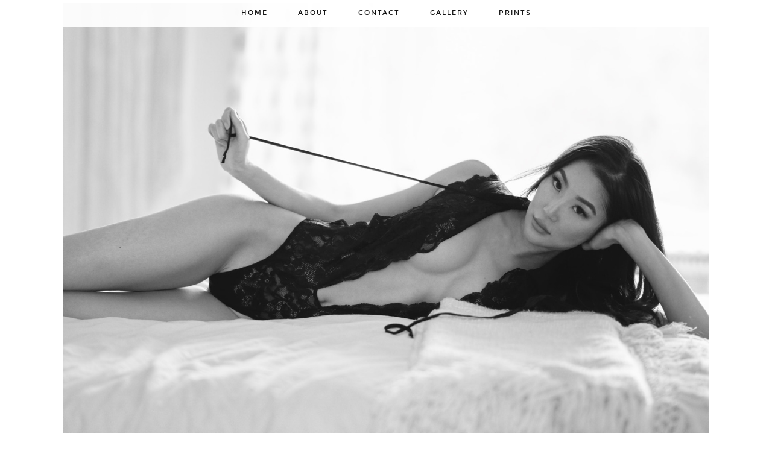

--- FILE ---
content_type: application/javascript
request_url: https://styleblogger.com/wp-content/themes/pipdig-aquae/js/scripts.js?ver=6.5.7
body_size: 4434
content:
// scotch
!function(a){"use strict";var b=[],c=!1,d=!1,e=!1,f={containerSelector:"body",type:"html",direction:"top",duration:300,transition:"ease",easingPluginTransition:"easeInCirc",useCSS:!0,useEasingPlugin:!1,imageURL:!1,iframeURL:!1,autoPlayVideo:!0,youtubeID:!1,youTubeTheme:"light",distanceX:"70%",forceMinHeight:!1,minHeight:"200px",closeAfter:0,startOpened:!1,startOpenedDelay:0,clickSelector:!1,enableEscapeKey:!0,hoverSelector:!1,touchSelector:!1,beforePanelOpen:function(){},afterPanelOpen:function(){},beforePanelClose:function(){},afterPanelClose:function(){}};a.fn.scotchPanel=function(g){if("undefined"==typeof g&&(g={}),0===this.length)return this;if(this.length>1)return this.each(function(){b.push(a(this).scotchPanel(g))}),b.open=function(){for(var a=0;a<b.length;a++)b[a].open()},b.close=function(){for(var a=0;a<b.length;a++)b[a].close()},b.toggle=function(){for(var a=0;a<b.length;a++)b[a].toggle()},b;var h={};h=this;var i=function(){c||(c=!0,d=k.transition(),e=k.translate3d());for(var b in f)f.hasOwnProperty(b)&&h.attr("data-"+b.toLowerCase())&&(g[b]=h.data(b.toLowerCase()));h.settings=a.extend({},f,g),j()},j=function(){var b=a(h.settings.containerSelector);b.hasClass("scotchified")||b.wrapInner('<div class="scotch-panel-wrapper"><div class="scotch-panel-canvas"></div></div>').addClass("scotchified"),a(".scotch-panel-wrapper").css({position:"relative",overflow:"hidden",width:"100%"}),a(".scotch-panel-canvas").css({position:"relative",height:"100%",width:"100%"}),h.settings.useCSS&&a(".scotch-panel-canvas").css({"-moz-transform":"translate3d(0, 0, 0)","-ms-transform":"translate3d(0, 0, 0)","-o-transform":"translate3d(0, 0, 0)","-webkit-transform":"translate3d(0, 0, 0)",transform:"translate3d(0, 0, 0)","-moz-backface-visibility":"hidden","-ms-backface-visibility":"hidden","-o-backface-visibility":"hidden","-webkit-backface-visibility":"hidden","backface-visibility":"hidden"}),"top"==h.settings.direction&&(h.height=h.height(),h.addClass("scotch-panel-top"),h.css({bottom:"100%",left:"0",width:"100%",position:"absolute","z-index":"888888",overflow:"hidden"})),"bottom"==h.settings.direction&&(h.height=h.height(),h.addClass("scotch-panel-bottom"),h.css({top:"100%",left:"0",width:"100%",position:"absolute","z-index":"888888",overflow:"hidden"})),"left"==h.settings.direction&&(h.addClass("scotch-panel-left"),h.css({top:"0",left:"-"+h.settings.distanceX,width:h.settings.distanceX,height:"100%",position:"absolute","z-index":"888888",overflow:"hidden"})),"right"==h.settings.direction&&(h.addClass("scotch-panel-right"),h.css({top:"0",right:"-"+h.settings.distanceX,width:h.settings.distanceX,height:"100%",position:"absolute","z-index":"888888",overflow:"hidden"})),h.css({"-moz-backface-visibility":"hidden","-ms-backface-visibility":"hidden","-o-backface-visibility":"hidden","-webkit-backface-visibility":"hidden","backface-visibility":"hidden"}),"image"==h.settings.type&&h.settings.imageURL&&(h.css({"-o-background-size":"cover","-ms-background-size":"cover","-moz-background-size":"cover","-webkit-background-size":"cover","background-size":"cover","background-position":"50% 0","background-repeat":"no-repeat","background-image":"url("+h.settings.imageURL+")"}),("top"==h.settings.direction||"bottom"==h.settings.direction)&&(h.css("min-height",h.settings.minHeight),h.height=a(h).height())),"iframe"==h.settings.type&&h.settings.iframeURL&&(h.iframeIsLoaded=!1,h.append('<iframe frameborder="0" style="width: 100%; height: 100%; display: block; position: relative; min-height: '+h.settings.minHeight+'" allowfullscreen></iframe>'),("top"==h.settings.direction||"bottom"==h.settings.direction)&&(h.height=a(h).height())),"video"==h.settings.type&&h.settings.youtubeID&&(h.append('<div id="video-id-'+h.settings.youtubeID+'" style="min-height: '+h.settings.minHeight+'; display: block !important;"><iframe src="//www.youtube.com/embed/'+h.settings.youtubeID+"?enablejsapi=1&theme="+h.settings.youTubeTheme+'" frameborder="0" style="width: 100%; height: 100%; display: block; position: absolute; left: 0; top: 0;" allowfullscreen></iframe></div>'),("top"==h.settings.direction||"bottom"==h.settings.direction)&&(h.height=a(h).height())),d&&e&&m(h.settings.transition,h.settings.duration),h.settings.startOpened&&setTimeout(function(){h.open()},h.settings.startOpenedDelay),0!=h.settings.closeAfter&&setTimeout(function(){h.close()},h.settings.closeAfter)},k={transition:function(){if(!window.getComputedStyle)return!1;var a=document.body||document.documentElement,b=a.style,c="transition";if("string"==typeof b[c])return!0;var d=["Moz","webkit","Webkit","Khtml","O","ms"];c=c.charAt(0).toUpperCase()+c.substr(1);for(var e=0;e<d.length;e++)if("string"==typeof b[d[e]+c])return!0;return!1},translate3d:function(){if(!window.getComputedStyle)return!1;var a,b;return a=document.createElement("p"),a.style.transform="matrix3d(1, 0, 0, 0, 0, 1, 0, 0, 0, 0, 1, 0, 0, 0, 0, 1)",a.style.margin="0",document.body.insertBefore(a,document.body.lastChild),b=window.getComputedStyle(a).getPropertyValue("transform"),void 0!==b?"none"!==b:!1}},l=function(a,b){var c=document.getElementById(a),d=c.getElementsByTagName("iframe")[0].contentWindow;c.style.display="hide"==b?"none":"";var e="hide"==b?"pauseVideo":"playVideo";d.postMessage('{"event":"command","func":"'+e+'","args":""}',"*"),c.style.display="block"},m=function(a,b){h.parents(".scotch-panel-canvas:first").css({"-ms-transition":"all "+b+"ms "+a,"-moz-transition":"all "+b+"ms "+a,"-o-transition":"all "+b+"ms "+a,"-webkit-transition":"all "+b+"ms "+a,transition:"all "+b+"ms "+a})},n=function(a){h.settings.forceMinHeight&&h.parents(".scotch-panel-canvas:first").css("min-height",a),d&&e&&h.settings.useCSS?(h.parents(".scotch-panel-canvas:first").hasClass("scotch-is-showing")?h.settings.beforePanelOpen():h.settings.beforePanelClose(),h.parents(".scotch-panel-canvas:first").css({"-ms-transform":"translate3d(0, "+a+"px, 0)","-moz-transform":"translate3d(0, "+a+"px, 0)","-o-transform":"translate3d(0, "+a+"px, 0)","-webkit-transform":"translate3d(0, "+a+"px, 0)",transform:"translate3d(0, "+a+"px, 0)"}),setTimeout(function(){h.parents(".scotch-panel-canvas:first").hasClass("scotch-is-showing")?h.settings.afterPanelOpen():h.settings.afterPanelClose()},h.settings.duration)):(h.parents(".scotch-panel-canvas:first").hasClass("scotch-is-showing")?h.settings.beforePanelOpen():h.settings.beforePanelClose(),h.settings.useEasingPlugin?h.parents(".scotch-panel-canvas:first").animate({top:a+"px"},{duration:h.settings.duration,easing:h.settings.easingPluginTransition,complete:function(){h.parents(".scotch-panel-canvas:first").hasClass("scotch-is-showing")?h.settings.afterPanelOpen():h.settings.afterPanelClose()}}):h.parents(".scotch-panel-canvas:first").animate({top:a+"px"},h.settings.duration,function(){h.parents(".scotch-panel-canvas:first").hasClass("scotch-is-showing")?h.settings.afterPanelOpen():h.settings.afterPanelClose()}))},o=function(a){d&&e&&h.settings.useCSS?(h.parents(".scotch-panel-canvas:first").hasClass("scotch-is-showing")?h.settings.beforePanelOpen():h.settings.beforePanelClose(),h.parents(".scotch-panel-canvas:first").css({"-ms-transform":"translate3d("+a+", 0, 0)","-moz-transform":"translate3d("+a+", 0, 0)","-o-transform":"translate3d("+a+", 0, 0)","-webkit-transform":"translate3d("+a+", 0, 0)",transform:"translate3d("+a+", 0, 0)"}),setTimeout(function(){h.parents(".scotch-panel-canvas:first").hasClass("scotch-is-showing")?h.settings.afterPanelOpen():h.settings.afterPanelClose()},h.settings.duration)):(h.parents(".scotch-panel-canvas:first").hasClass("scotch-is-showing")?h.settings.beforePanelOpen():h.settings.beforePanelClose(),h.settings.useEasingPlugin?h.parents(".scotch-panel-canvas:first").animate({left:a},{duration:h.settings.duration,easing:h.settings.easingPluginTransition,complete:function(){h.parents(".scotch-panel-canvas:first").hasClass("scotch-is-showing")?h.settings.afterPanelOpen():h.settings.afterPanelClose()}}):h.parents(".scotch-panel-canvas:first").animate({left:a},h.settings.duration,function(){h.parents(".scotch-panel-canvas:first").hasClass("scotch-is-showing")?h.settings.afterPanelOpen():h.settings.afterPanelClose()}))};return h.open=function(){h.parents(".scotch-panel-canvas:first").addClass("scotch-is-showing"),"iframe"==h.settings.type&&h.settings.iframeURL&&!h.iframeIsLoaded&&(h.iframeIsLoaded=!0,h.find("iframe").attr("src",h.settings.iframeURL)),"video"==h.settings.type&&h.settings.youtubeID&&h.settings.autoPlayVideo&&l("video-id-"+h.settings.youtubeID,""),"top"==h.settings.direction&&n(h.height),"bottom"==h.settings.direction&&n("-"+h.height),"left"==h.settings.direction&&o(h.settings.distanceX),"right"==h.settings.direction&&o("-"+h.settings.distanceX)},h.close=function(){h.parents(".scotch-panel-canvas:first").removeClass("scotch-is-showing"),setTimeout(function(){"video"==h.settings.type&&h.settings.youtubeID&&h.settings.autoPlayVideo&&l("video-id-"+h.settings.youtubeID,"hide")},h.settings.duration),("top"==h.settings.direction||"bottom"==h.settings.direction)&&n(0),("left"==h.settings.direction||"right"==h.settings.direction)&&o(0)},h.toggle=function(){h.parents(".scotch-panel-canvas:first").hasClass("scotch-is-showing")?h.close():h.open()},i(),a(document).keyup(function(a){27==a.keyCode&&h.settings.enableEscapeKey&&h.close()}),h.settings.hoverSelector&&a(h.settings.hoverSelector).hover(function(){h.open()},function(){h.close()}),h.settings.clickSelector&&a(h.settings.clickSelector).click(function(){return h.toggle(),!1}),h.settings.touchSelector&&a(h.settings.touchSelector).on("touchstart",function(){return h.toggle(),!1}),h}}(jQuery);
// image lightbox
;(function(e,t,n,r){"use strict";var i=function(){var e=n.body||n.documentElement,e=e.style;if(e.WebkitTransition=="")return"-webkit-";if(e.MozTransition=="")return"-moz-";if(e.OTransition=="")return"-o-";if(e.transition=="")return"";return false},s=i()===false?false:true,o=function(e,t,n){var r={},s=i();r[s+"transform"]="translateX("+t+")";r[s+"transition"]=s+"transform "+n+"s linear";e.css(r)},u="ontouchstart"in t,a=t.navigator.pointerEnabled||t.navigator.msPointerEnabled,f=function(e){if(u)return true;if(!a||typeof e==="undefined"||typeof e.pointerType==="undefined")return false;if(typeof e.MSPOINTER_TYPE_MOUSE!=="undefined"){if(e.MSPOINTER_TYPE_MOUSE!=e.pointerType)return true}else if(e.pointerType!="mouse")return true;return false};e.fn.imageLightbox=function(r){var r=e.extend({selector:'id="imagelightbox"',allowedTypes:"png|jpg|jpeg|gif",animationSpeed:250,preloadNext:true,enableKeyboard:true,quitOnEnd:false,quitOnImgClick:false,quitOnDocClick:true,onStart:false,onEnd:false,onLoadStart:false,onLoadEnd:false},r),i=e([]),l=e(),c=e(),h=0,p=0,d=0,v=false,m=function(t){return e(t).prop("tagName").toLowerCase()=="a"&&(new RegExp(".("+r.allowedTypes+")$","i")).test(e(t).attr("href"))},g=function(){if(!c.length)return true;var n=e(t).width()*.8,r=e(t).height()*.9,i=new Image;i.src=c.attr("src");i.onload=function(){h=i.width;p=i.height;if(h>n||p>r){var s=h/p>n/r?h/n:p/r;h/=s;p/=s}c.css({width:h+"px",height:p+"px",top:(e(t).height()-p)/2+"px",left:(e(t).width()-h)/2+"px"})}},y=function(t){if(v)return false;t=typeof t==="undefined"?false:t=="left"?1:-1;if(c.length){if(t!==false&&(i.length<2||r.quitOnEnd===true&&(t===-1&&i.index(l)==0||t===1&&i.index(l)==i.length-1))){w();return false}var n={opacity:0};if(s)o(c,100*t-d+"px",r.animationSpeed/1e3);else n.left=parseInt(c.css("left"))+100*t+"px";c.animate(n,r.animationSpeed,function(){b()});d=0}v=true;if(r.onLoadStart!==false)r.onLoadStart();setTimeout(function(){c=e("<img "+r.selector+" />").attr("src",l.attr("href")).load(function(){c.appendTo("body");g();var n={opacity:1};c.css("opacity",0);if(s){o(c,-100*t+"px",0);setTimeout(function(){o(c,0+"px",r.animationSpeed/1e3)},50)}else{var u=parseInt(c.css("left"));n.left=u+"px";c.css("left",u-100*t+"px")}c.animate(n,r.animationSpeed,function(){v=false;if(r.onLoadEnd!==false)r.onLoadEnd()});if(r.preloadNext){var a=i.eq(i.index(l)+1);if(!a.length)a=i.eq(0);e("<img />").attr("src",a.attr("href")).load()}}).error(function(){if(r.onLoadEnd!==false)r.onLoadEnd()});var n=0,u=0,p=0;c.on(a?"pointerup MSPointerUp":"click",function(e){e.preventDefault();if(r.quitOnImgClick){w();return false}if(f(e.originalEvent))return true;var t=(e.pageX||e.originalEvent.pageX)-e.target.offsetLeft;l=i.eq(i.index(l)-(h/2>t?1:-1));if(!l.length)l=i.eq(h/2>t?i.length:0);y(h/2>t?"left":"right")}).on("touchstart pointerdown MSPointerDown",function(e){if(!f(e.originalEvent)||r.quitOnImgClick)return true;if(s)p=parseInt(c.css("left"));n=e.originalEvent.pageX||e.originalEvent.touches[0].pageX}).on("touchmove pointermove MSPointerMove",function(e){if(!f(e.originalEvent)||r.quitOnImgClick)return true;e.preventDefault();u=e.originalEvent.pageX||e.originalEvent.touches[0].pageX;d=n-u;if(s)o(c,-d+"px",0);else c.css("left",p-d+"px")}).on("touchend touchcancel pointerup pointercancel MSPointerUp MSPointerCancel",function(e){if(!f(e.originalEvent)||r.quitOnImgClick)return true;if(Math.abs(d)>50){l=i.eq(i.index(l)-(d<0?1:-1));if(!l.length)l=i.eq(d<0?i.length:0);y(d>0?"right":"left")}else{if(s)o(c,0+"px",r.animationSpeed/1e3);else c.animate({left:p+"px"},r.animationSpeed/2)}})},r.animationSpeed+100)},b=function(){if(!c.length)return false;c.remove();c=e()},w=function(){if(!c.length)return false;c.animate({opacity:0},r.animationSpeed,function(){b();v=false;if(r.onEnd!==false)r.onEnd()})};e(t).on("resize",g);if(r.quitOnDocClick){e(n).on(u?"touchend":"click",function(t){if(c.length&&!e(t.target).is(c))w()})}if(r.enableKeyboard){e(n).on("keyup",function(e){if(!c.length)return true;e.preventDefault();if(e.keyCode==27)w();if(e.keyCode==37||e.keyCode==39){l=i.eq(i.index(l)-(e.keyCode==37?1:-1));if(!l.length)l=i.eq(e.keyCode==37?i.length:0);y(e.keyCode==37?"left":"right")}})}e(n).on("click",this.selector,function(t){if(!m(this))return true;t.preventDefault();if(v)return false;v=false;if(r.onStart!==false)r.onStart();l=e(this);y()});this.each(function(){if(!m(this))return true;i=i.add(e(this))});this.switchImageLightbox=function(e){var t=i.eq(e);if(t.length){var n=i.index(l);l=t;y(e<n?"left":"right")}return this};this.quitImageLightbox=function(){w();return this};return this}})(jQuery,window,document);

jQuery(document).ready(function($) {

/*  admin bar hide on scroll
/* ------------------------------------ */
	$(window).scroll(function(){var e=0;var t=false;var n=$(window).scrollTop();if($(".site-main").offset().top<n){$("#wpadminbar,.wpadminbar-nudge").slideUp();t=true}else{$("#wpadminbar,.wpadminbar-nudge").slideDown()}})
		
/*  Dropdown menu slide effect
/* ------------------------------------ */
	$(".menu-item-has-children").hover(function(){$(this).children(".sub-menu").fadeIn(280)},function(){$(this).children(".sub-menu").fadeOut(300)})
	
/*  To top button
/* ------------------------------------ */
	$(function(){$("#back-top").hide()}),$(function(){$(window).scroll(function(){$(this).scrollTop()>1000?$("#back-top").fadeIn():$("#back-top").fadeOut()}),$("#back-top a").click(function(){return $("body,html").animate({scrollTop:0},800),!1})});


/*  ImageLightbox.js settings
/* ------------------------------------ */	
	$( function() {
		
		// OVERLAY
		overlayOn = function() {
			$( '<div id="imagelightbox-overlay"></div>' ).appendTo( 'body' );
		},
		overlayOff = function() {
			$( '#imagelightbox-overlay' ).remove();
		},

		// ARROWS
		arrowsOn = function( instance, selector ) {
			var $arrows = $( '<button type="button" class="imagelightbox-arrow imagelightbox-arrow-left"></button><button type="button" class="imagelightbox-arrow imagelightbox-arrow-right"></button>' );

			$arrows.appendTo( 'body' );

			$arrows.on( 'click touchend', function( e ) {
				e.preventDefault();
					var $this	= $( this ),
					$target	= $( selector + '[href="' + $( '#imagelightbox' ).attr( 'src' ) + '"]' ),
					index	= $target.index( selector );
					if( $this.hasClass( 'imagelightbox-arrow-left' ) )
				{
					index = index - 1;
					if( !$( selector ).eq( index ).length )
						index = $( selector ).length;
				}
				else {
					index = index + 1;
					if( !$( selector ).eq( index ).length )
						index = 0;
				}
				instance.switchImageLightbox( index );
				return false;
			});
		},
		arrowsOff = function() {
				$( '.imagelightbox-arrow' ).remove();
		};

		var selectorG = 'a[data-imagelightbox="g"]';
		var instanceG = $( selectorG ).imageLightbox({
			onStart:		function(){ arrowsOn( instanceG, selectorG ); overlayOn(); $('.site-top').css('opacity','.1'); },
			onEnd:			function(){ arrowsOff(); overlayOff(); $('.site-top').css('opacity','1') },
			onLoadEnd:	 	function(){ $( '.imagelightbox-arrow' ).css( 'display', 'block' ); }
		});

	});

	// Fitvids
	$('.entry-content').fitVids();
		
});